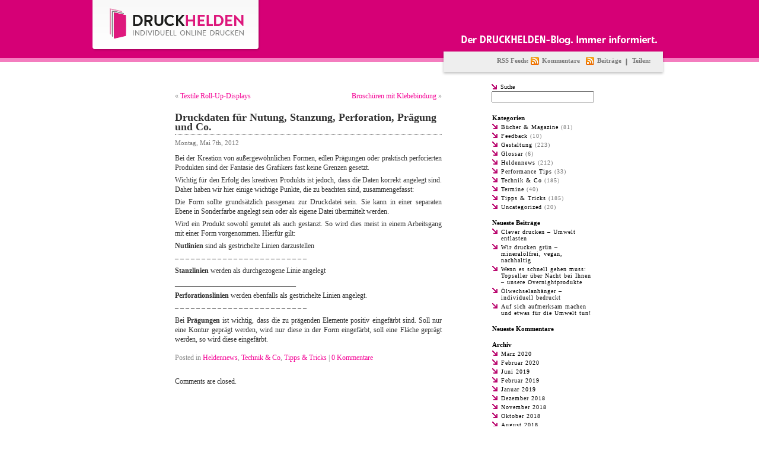

--- FILE ---
content_type: text/html; charset=UTF-8
request_url: https://blog.druckhelden.de/druckdaten-fur-nutung-stanzung-perforation-pragung-und-co/
body_size: 8692
content:
<!DOCTYPE html>
<html lang="de-DE">
<head>
<meta http-equiv="Content-Type" content="text/html; charset=UTF-8" />
<title>
DRUCKHELDEN Blog  &raquo; Blog Archive   &raquo; Druckdaten für Nutung, Stanzung, Perforation, Prägung und Co. </title>

<link rel="shortcut icon" href="https://blog.druckhelden.de/wp-content/themes/default_dh/images/favico.ico" />
<link rel="stylesheet" href="https://blog.druckhelden.de/wp-content/themes/default_dh/style.css" type="text/css" media="screen" />
<link rel="alternate" type="application/rss+xml" title="DRUCKHELDEN Blog RSS Feed" href="https://blog.druckhelden.de/feed/" />
<!--[if lte IE 6]>
	<script language="javascript" type="text/javascript" src="https://blog.druckhelden.de/wp-content/themes/default_dh/js/alpha.js"></script>
	<script language="javascript" type="text/javascript" src="https://blog.druckhelden.de/wp-content/themes/default_dh/js/pngfix.js" defer="defer"></script>
<![endif]-->

<!--[if lte IE 6]>
	<link href="https://blog.druckhelden.de/wp-content/themes/default_dh/ie6-styles.css" rel="stylesheet" type="text/css" />
<![endif]-->

<!--[if IE 7.0]>
	<link href="https://blog.druckhelden.de/wp-content/themes/default_dh/ie7-styles.css" rel="stylesheet" type="text/css" />
<![endif]-->

<meta name='robots' content='max-image-preview:large' />
<script type="text/javascript">
/* <![CDATA[ */
window._wpemojiSettings = {"baseUrl":"https:\/\/s.w.org\/images\/core\/emoji\/15.0.3\/72x72\/","ext":".png","svgUrl":"https:\/\/s.w.org\/images\/core\/emoji\/15.0.3\/svg\/","svgExt":".svg","source":{"concatemoji":"https:\/\/blog.druckhelden.de\/wp-includes\/js\/wp-emoji-release.min.js?ver=6.5.2"}};
/*! This file is auto-generated */
!function(i,n){var o,s,e;function c(e){try{var t={supportTests:e,timestamp:(new Date).valueOf()};sessionStorage.setItem(o,JSON.stringify(t))}catch(e){}}function p(e,t,n){e.clearRect(0,0,e.canvas.width,e.canvas.height),e.fillText(t,0,0);var t=new Uint32Array(e.getImageData(0,0,e.canvas.width,e.canvas.height).data),r=(e.clearRect(0,0,e.canvas.width,e.canvas.height),e.fillText(n,0,0),new Uint32Array(e.getImageData(0,0,e.canvas.width,e.canvas.height).data));return t.every(function(e,t){return e===r[t]})}function u(e,t,n){switch(t){case"flag":return n(e,"\ud83c\udff3\ufe0f\u200d\u26a7\ufe0f","\ud83c\udff3\ufe0f\u200b\u26a7\ufe0f")?!1:!n(e,"\ud83c\uddfa\ud83c\uddf3","\ud83c\uddfa\u200b\ud83c\uddf3")&&!n(e,"\ud83c\udff4\udb40\udc67\udb40\udc62\udb40\udc65\udb40\udc6e\udb40\udc67\udb40\udc7f","\ud83c\udff4\u200b\udb40\udc67\u200b\udb40\udc62\u200b\udb40\udc65\u200b\udb40\udc6e\u200b\udb40\udc67\u200b\udb40\udc7f");case"emoji":return!n(e,"\ud83d\udc26\u200d\u2b1b","\ud83d\udc26\u200b\u2b1b")}return!1}function f(e,t,n){var r="undefined"!=typeof WorkerGlobalScope&&self instanceof WorkerGlobalScope?new OffscreenCanvas(300,150):i.createElement("canvas"),a=r.getContext("2d",{willReadFrequently:!0}),o=(a.textBaseline="top",a.font="600 32px Arial",{});return e.forEach(function(e){o[e]=t(a,e,n)}),o}function t(e){var t=i.createElement("script");t.src=e,t.defer=!0,i.head.appendChild(t)}"undefined"!=typeof Promise&&(o="wpEmojiSettingsSupports",s=["flag","emoji"],n.supports={everything:!0,everythingExceptFlag:!0},e=new Promise(function(e){i.addEventListener("DOMContentLoaded",e,{once:!0})}),new Promise(function(t){var n=function(){try{var e=JSON.parse(sessionStorage.getItem(o));if("object"==typeof e&&"number"==typeof e.timestamp&&(new Date).valueOf()<e.timestamp+604800&&"object"==typeof e.supportTests)return e.supportTests}catch(e){}return null}();if(!n){if("undefined"!=typeof Worker&&"undefined"!=typeof OffscreenCanvas&&"undefined"!=typeof URL&&URL.createObjectURL&&"undefined"!=typeof Blob)try{var e="postMessage("+f.toString()+"("+[JSON.stringify(s),u.toString(),p.toString()].join(",")+"));",r=new Blob([e],{type:"text/javascript"}),a=new Worker(URL.createObjectURL(r),{name:"wpTestEmojiSupports"});return void(a.onmessage=function(e){c(n=e.data),a.terminate(),t(n)})}catch(e){}c(n=f(s,u,p))}t(n)}).then(function(e){for(var t in e)n.supports[t]=e[t],n.supports.everything=n.supports.everything&&n.supports[t],"flag"!==t&&(n.supports.everythingExceptFlag=n.supports.everythingExceptFlag&&n.supports[t]);n.supports.everythingExceptFlag=n.supports.everythingExceptFlag&&!n.supports.flag,n.DOMReady=!1,n.readyCallback=function(){n.DOMReady=!0}}).then(function(){return e}).then(function(){var e;n.supports.everything||(n.readyCallback(),(e=n.source||{}).concatemoji?t(e.concatemoji):e.wpemoji&&e.twemoji&&(t(e.twemoji),t(e.wpemoji)))}))}((window,document),window._wpemojiSettings);
/* ]]> */
</script>
<style id='wp-emoji-styles-inline-css' type='text/css'>

	img.wp-smiley, img.emoji {
		display: inline !important;
		border: none !important;
		box-shadow: none !important;
		height: 1em !important;
		width: 1em !important;
		margin: 0 0.07em !important;
		vertical-align: -0.1em !important;
		background: none !important;
		padding: 0 !important;
	}
</style>
<link rel='stylesheet' id='wp-block-library-css' href='https://blog.druckhelden.de/wp-includes/css/dist/block-library/style.min.css?ver=6.5.2' type='text/css' media='all' />
<style id='classic-theme-styles-inline-css' type='text/css'>
/*! This file is auto-generated */
.wp-block-button__link{color:#fff;background-color:#32373c;border-radius:9999px;box-shadow:none;text-decoration:none;padding:calc(.667em + 2px) calc(1.333em + 2px);font-size:1.125em}.wp-block-file__button{background:#32373c;color:#fff;text-decoration:none}
</style>
<style id='global-styles-inline-css' type='text/css'>
body{--wp--preset--color--black: #000000;--wp--preset--color--cyan-bluish-gray: #abb8c3;--wp--preset--color--white: #ffffff;--wp--preset--color--pale-pink: #f78da7;--wp--preset--color--vivid-red: #cf2e2e;--wp--preset--color--luminous-vivid-orange: #ff6900;--wp--preset--color--luminous-vivid-amber: #fcb900;--wp--preset--color--light-green-cyan: #7bdcb5;--wp--preset--color--vivid-green-cyan: #00d084;--wp--preset--color--pale-cyan-blue: #8ed1fc;--wp--preset--color--vivid-cyan-blue: #0693e3;--wp--preset--color--vivid-purple: #9b51e0;--wp--preset--gradient--vivid-cyan-blue-to-vivid-purple: linear-gradient(135deg,rgba(6,147,227,1) 0%,rgb(155,81,224) 100%);--wp--preset--gradient--light-green-cyan-to-vivid-green-cyan: linear-gradient(135deg,rgb(122,220,180) 0%,rgb(0,208,130) 100%);--wp--preset--gradient--luminous-vivid-amber-to-luminous-vivid-orange: linear-gradient(135deg,rgba(252,185,0,1) 0%,rgba(255,105,0,1) 100%);--wp--preset--gradient--luminous-vivid-orange-to-vivid-red: linear-gradient(135deg,rgba(255,105,0,1) 0%,rgb(207,46,46) 100%);--wp--preset--gradient--very-light-gray-to-cyan-bluish-gray: linear-gradient(135deg,rgb(238,238,238) 0%,rgb(169,184,195) 100%);--wp--preset--gradient--cool-to-warm-spectrum: linear-gradient(135deg,rgb(74,234,220) 0%,rgb(151,120,209) 20%,rgb(207,42,186) 40%,rgb(238,44,130) 60%,rgb(251,105,98) 80%,rgb(254,248,76) 100%);--wp--preset--gradient--blush-light-purple: linear-gradient(135deg,rgb(255,206,236) 0%,rgb(152,150,240) 100%);--wp--preset--gradient--blush-bordeaux: linear-gradient(135deg,rgb(254,205,165) 0%,rgb(254,45,45) 50%,rgb(107,0,62) 100%);--wp--preset--gradient--luminous-dusk: linear-gradient(135deg,rgb(255,203,112) 0%,rgb(199,81,192) 50%,rgb(65,88,208) 100%);--wp--preset--gradient--pale-ocean: linear-gradient(135deg,rgb(255,245,203) 0%,rgb(182,227,212) 50%,rgb(51,167,181) 100%);--wp--preset--gradient--electric-grass: linear-gradient(135deg,rgb(202,248,128) 0%,rgb(113,206,126) 100%);--wp--preset--gradient--midnight: linear-gradient(135deg,rgb(2,3,129) 0%,rgb(40,116,252) 100%);--wp--preset--font-size--small: 13px;--wp--preset--font-size--medium: 20px;--wp--preset--font-size--large: 36px;--wp--preset--font-size--x-large: 42px;--wp--preset--spacing--20: 0.44rem;--wp--preset--spacing--30: 0.67rem;--wp--preset--spacing--40: 1rem;--wp--preset--spacing--50: 1.5rem;--wp--preset--spacing--60: 2.25rem;--wp--preset--spacing--70: 3.38rem;--wp--preset--spacing--80: 5.06rem;--wp--preset--shadow--natural: 6px 6px 9px rgba(0, 0, 0, 0.2);--wp--preset--shadow--deep: 12px 12px 50px rgba(0, 0, 0, 0.4);--wp--preset--shadow--sharp: 6px 6px 0px rgba(0, 0, 0, 0.2);--wp--preset--shadow--outlined: 6px 6px 0px -3px rgba(255, 255, 255, 1), 6px 6px rgba(0, 0, 0, 1);--wp--preset--shadow--crisp: 6px 6px 0px rgba(0, 0, 0, 1);}:where(.is-layout-flex){gap: 0.5em;}:where(.is-layout-grid){gap: 0.5em;}body .is-layout-flow > .alignleft{float: left;margin-inline-start: 0;margin-inline-end: 2em;}body .is-layout-flow > .alignright{float: right;margin-inline-start: 2em;margin-inline-end: 0;}body .is-layout-flow > .aligncenter{margin-left: auto !important;margin-right: auto !important;}body .is-layout-constrained > .alignleft{float: left;margin-inline-start: 0;margin-inline-end: 2em;}body .is-layout-constrained > .alignright{float: right;margin-inline-start: 2em;margin-inline-end: 0;}body .is-layout-constrained > .aligncenter{margin-left: auto !important;margin-right: auto !important;}body .is-layout-constrained > :where(:not(.alignleft):not(.alignright):not(.alignfull)){max-width: var(--wp--style--global--content-size);margin-left: auto !important;margin-right: auto !important;}body .is-layout-constrained > .alignwide{max-width: var(--wp--style--global--wide-size);}body .is-layout-flex{display: flex;}body .is-layout-flex{flex-wrap: wrap;align-items: center;}body .is-layout-flex > *{margin: 0;}body .is-layout-grid{display: grid;}body .is-layout-grid > *{margin: 0;}:where(.wp-block-columns.is-layout-flex){gap: 2em;}:where(.wp-block-columns.is-layout-grid){gap: 2em;}:where(.wp-block-post-template.is-layout-flex){gap: 1.25em;}:where(.wp-block-post-template.is-layout-grid){gap: 1.25em;}.has-black-color{color: var(--wp--preset--color--black) !important;}.has-cyan-bluish-gray-color{color: var(--wp--preset--color--cyan-bluish-gray) !important;}.has-white-color{color: var(--wp--preset--color--white) !important;}.has-pale-pink-color{color: var(--wp--preset--color--pale-pink) !important;}.has-vivid-red-color{color: var(--wp--preset--color--vivid-red) !important;}.has-luminous-vivid-orange-color{color: var(--wp--preset--color--luminous-vivid-orange) !important;}.has-luminous-vivid-amber-color{color: var(--wp--preset--color--luminous-vivid-amber) !important;}.has-light-green-cyan-color{color: var(--wp--preset--color--light-green-cyan) !important;}.has-vivid-green-cyan-color{color: var(--wp--preset--color--vivid-green-cyan) !important;}.has-pale-cyan-blue-color{color: var(--wp--preset--color--pale-cyan-blue) !important;}.has-vivid-cyan-blue-color{color: var(--wp--preset--color--vivid-cyan-blue) !important;}.has-vivid-purple-color{color: var(--wp--preset--color--vivid-purple) !important;}.has-black-background-color{background-color: var(--wp--preset--color--black) !important;}.has-cyan-bluish-gray-background-color{background-color: var(--wp--preset--color--cyan-bluish-gray) !important;}.has-white-background-color{background-color: var(--wp--preset--color--white) !important;}.has-pale-pink-background-color{background-color: var(--wp--preset--color--pale-pink) !important;}.has-vivid-red-background-color{background-color: var(--wp--preset--color--vivid-red) !important;}.has-luminous-vivid-orange-background-color{background-color: var(--wp--preset--color--luminous-vivid-orange) !important;}.has-luminous-vivid-amber-background-color{background-color: var(--wp--preset--color--luminous-vivid-amber) !important;}.has-light-green-cyan-background-color{background-color: var(--wp--preset--color--light-green-cyan) !important;}.has-vivid-green-cyan-background-color{background-color: var(--wp--preset--color--vivid-green-cyan) !important;}.has-pale-cyan-blue-background-color{background-color: var(--wp--preset--color--pale-cyan-blue) !important;}.has-vivid-cyan-blue-background-color{background-color: var(--wp--preset--color--vivid-cyan-blue) !important;}.has-vivid-purple-background-color{background-color: var(--wp--preset--color--vivid-purple) !important;}.has-black-border-color{border-color: var(--wp--preset--color--black) !important;}.has-cyan-bluish-gray-border-color{border-color: var(--wp--preset--color--cyan-bluish-gray) !important;}.has-white-border-color{border-color: var(--wp--preset--color--white) !important;}.has-pale-pink-border-color{border-color: var(--wp--preset--color--pale-pink) !important;}.has-vivid-red-border-color{border-color: var(--wp--preset--color--vivid-red) !important;}.has-luminous-vivid-orange-border-color{border-color: var(--wp--preset--color--luminous-vivid-orange) !important;}.has-luminous-vivid-amber-border-color{border-color: var(--wp--preset--color--luminous-vivid-amber) !important;}.has-light-green-cyan-border-color{border-color: var(--wp--preset--color--light-green-cyan) !important;}.has-vivid-green-cyan-border-color{border-color: var(--wp--preset--color--vivid-green-cyan) !important;}.has-pale-cyan-blue-border-color{border-color: var(--wp--preset--color--pale-cyan-blue) !important;}.has-vivid-cyan-blue-border-color{border-color: var(--wp--preset--color--vivid-cyan-blue) !important;}.has-vivid-purple-border-color{border-color: var(--wp--preset--color--vivid-purple) !important;}.has-vivid-cyan-blue-to-vivid-purple-gradient-background{background: var(--wp--preset--gradient--vivid-cyan-blue-to-vivid-purple) !important;}.has-light-green-cyan-to-vivid-green-cyan-gradient-background{background: var(--wp--preset--gradient--light-green-cyan-to-vivid-green-cyan) !important;}.has-luminous-vivid-amber-to-luminous-vivid-orange-gradient-background{background: var(--wp--preset--gradient--luminous-vivid-amber-to-luminous-vivid-orange) !important;}.has-luminous-vivid-orange-to-vivid-red-gradient-background{background: var(--wp--preset--gradient--luminous-vivid-orange-to-vivid-red) !important;}.has-very-light-gray-to-cyan-bluish-gray-gradient-background{background: var(--wp--preset--gradient--very-light-gray-to-cyan-bluish-gray) !important;}.has-cool-to-warm-spectrum-gradient-background{background: var(--wp--preset--gradient--cool-to-warm-spectrum) !important;}.has-blush-light-purple-gradient-background{background: var(--wp--preset--gradient--blush-light-purple) !important;}.has-blush-bordeaux-gradient-background{background: var(--wp--preset--gradient--blush-bordeaux) !important;}.has-luminous-dusk-gradient-background{background: var(--wp--preset--gradient--luminous-dusk) !important;}.has-pale-ocean-gradient-background{background: var(--wp--preset--gradient--pale-ocean) !important;}.has-electric-grass-gradient-background{background: var(--wp--preset--gradient--electric-grass) !important;}.has-midnight-gradient-background{background: var(--wp--preset--gradient--midnight) !important;}.has-small-font-size{font-size: var(--wp--preset--font-size--small) !important;}.has-medium-font-size{font-size: var(--wp--preset--font-size--medium) !important;}.has-large-font-size{font-size: var(--wp--preset--font-size--large) !important;}.has-x-large-font-size{font-size: var(--wp--preset--font-size--x-large) !important;}
.wp-block-navigation a:where(:not(.wp-element-button)){color: inherit;}
:where(.wp-block-post-template.is-layout-flex){gap: 1.25em;}:where(.wp-block-post-template.is-layout-grid){gap: 1.25em;}
:where(.wp-block-columns.is-layout-flex){gap: 2em;}:where(.wp-block-columns.is-layout-grid){gap: 2em;}
.wp-block-pullquote{font-size: 1.5em;line-height: 1.6;}
</style>
<link rel="https://api.w.org/" href="https://blog.druckhelden.de/wp-json/" /><link rel="alternate" type="application/json" href="https://blog.druckhelden.de/wp-json/wp/v2/posts/3615" /><link rel="EditURI" type="application/rsd+xml" title="RSD" href="https://blog.druckhelden.de/xmlrpc.php?rsd" />
<meta name="generator" content="WordPress 6.5.2" />
<link rel="canonical" href="https://blog.druckhelden.de/druckdaten-fur-nutung-stanzung-perforation-pragung-und-co/" />
<link rel='shortlink' href='https://blog.druckhelden.de/?p=3615' />
<link rel="alternate" type="application/json+oembed" href="https://blog.druckhelden.de/wp-json/oembed/1.0/embed?url=https%3A%2F%2Fblog.druckhelden.de%2Fdruckdaten-fur-nutung-stanzung-perforation-pragung-und-co%2F" />
<link rel="alternate" type="text/xml+oembed" href="https://blog.druckhelden.de/wp-json/oembed/1.0/embed?url=https%3A%2F%2Fblog.druckhelden.de%2Fdruckdaten-fur-nutung-stanzung-perforation-pragung-und-co%2F&#038;format=xml" />
<style type='text/css'>
<!--#header { background: url('https://blog.druckhelden.de/wp-content/themes/default_dh/images/header-img.php?upper=BAE057&lower=BAE057') no-repeat bottom center; }
--></style>
<script>
(function(i,s,o,g,r,a,m){i['GoogleAnalyticsObject']=r;i[r]=i[r]||function(){
(i[r].q=i[r].q||[]).push(arguments)},i[r].l=1*new Date();a=s.createElement(o),
m=s.getElementsByTagName(o)[0];a.async=1;a.src=g;m.parentNode.insertBefore(a,m)
})(window,document,'script','//www.google-analytics.com/analytics.js','ga');

ga('create', 'UA-64933959-4', 'auto');
ga('set', 'anonymizeIp', true);
ga('send', 'pageview');

</script>
</head>

<body>

<div id="bgMain-shape">

    <div id="container">
    <div id="Top">
    	
        <div id="Logo"><a href="http://www.druckhelden.de/"><img src="https://blog.druckhelden.de/wp-content/themes/default_dh/images/logo.png" border="0" /></a></div>
        <div id="TopContent">
        	<a href="https://blog.druckhelden.de" class="claim"><img src="https://blog.druckhelden.de/wp-content/themes/default_dh/images/top-heading.png" border="0" /></a>
       		<div class="social">
        	<div class="navBar">
            	<ul>
                <li class="srss">RSS Feeds:&nbsp;</li>
                <li class="srss"><a href="https://blog.druckhelden.de/comments/feed/" class="scomments"><span>Kommentare</span></a></li>
                <li class="srss"><a href="https://blog.druckhelden.de/feed/" class="sfeed"><span>Beiträge</span></a></li>
            
        	    	<li class="ssocial"><span class="stext">Teilen:</span>
                <!-- AddThis Button BEGIN -->
                <div class="addthis_toolbox addthis_default_style">
                <a class="addthis_button_facebook"></a>
                <a class="addthis_button_google_plusone" g:plusone:annotation="none"></a> 
                <a class="addthis_button_twitter"></a>
                </div>
                <!-- AddThis Button END -->	    	
        	    	</li>
        	    </ul>
        	</div>
				</div> 	
       </div>        
    </div>
    <div class="CLR"></div>
    <div id="bg-mid">
<div id="col-left">

<!--	<div class="heading-bg">		   
		<p class="FR">
		 <p class="FL page-heading"></p>                    
			<p class="FR">
				<img src="/images/blogdesign-heading_14.jpg" width="7" height="14" style="margin-top:2px;" />
			</p>
		</p>
	</div>-->
	
	<div class="CLR"></div>
	
	<div style="height:35px; position:relative;">
		<div class="gray-color FL">&laquo; <a href="https://blog.druckhelden.de/textile-roll-up-displays/" rel="prev">Textile Roll-Up-Displays</a></div>
		<div class="gray-color FR"><a href="https://blog.druckhelden.de/broschuren-mit-klebebindung/" rel="next">Broschüren mit Klebebindung</a> &raquo;</div>
	</div>
	 
	 <div class="CLR"></div>

				
    <div class="line-hight bottom-mar-20 getting-start" d="post-3615">
         <h3 class="sub-heading">
			<a href="https://blog.druckhelden.de/druckdaten-fur-nutung-stanzung-perforation-pragung-und-co/" class="link-green2" rel="bookmark" title="Permanent Link: Druckdaten für Nutung, Stanzung, Perforation, Prägung und Co.">
				Druckdaten für Nutung, Stanzung, Perforation, Prägung und Co.			</a>
		 </h3>
		 
         <div class="date-time">
       <!--	<span class="FL">
				<img src="/images/blog_cal_03.jpg" class="cal-img-mar"/>
			</span>   -->
            <span>Montag, Mai 7th, 2012</span>
         </div>

        <p>Bei der Kreation von außergewöhnlichen Formen, edlen Prägungen oder praktisch perforierten Produkten sind der Fantasie des Grafikers fast keine Grenzen gesetzt.</p>
<p>Wichtig für den Erfolg des kreativen Produkts ist jedoch, dass die Daten korrekt angelegt sind. Daher haben wir hier einige wichtige Punkte, die zu beachten sind, zusammengefasst:</p>
<p>Die Form sollte grundsätzlich passgenau zur Druckdatei sein. Sie kann in einer separaten Ebene in Sonderfarbe angelegt sein oder als eigene Datei übermittelt werden.</p>
<p><strong> </strong></p>
<p>Wird ein Produkt sowohl genutet als auch gestanzt. So wird dies meist in einem Arbeitsgang mit einer Form vorgenommen. Hierfür gilt:</p>
<p><strong>Nutlinien</strong> sind als gestrichelte Linien darzustellen</p>
<p>&#8211; &#8211; &#8211; &#8211; &#8211; &#8211; &#8211; &#8211; &#8211; &#8211; &#8211; &#8211; &#8211; &#8211; &#8211; &#8211; &#8211; &#8211; &#8211; &#8211; &#8211; &#8211; &#8211; &#8211; &#8211;</p>
<p><strong>Stanzlinien</strong> werden als durchgezogene Linie angelegt</p>
<p>__________________________________</p>
<p><strong>Perforationslinien</strong> werden ebenfalls als gestrichelte Linien angelegt.</p>
<p>&#8211; &#8211; &#8211; &#8211; &#8211; &#8211; &#8211; &#8211; &#8211; &#8211; &#8211; &#8211; &#8211; &#8211; &#8211; &#8211; &#8211; &#8211; &#8211; &#8211; &#8211; &#8211; &#8211; &#8211; &#8211;</p>
<p>Bei <strong>Prägungen</strong> ist wichtig, dass die zu prägenden Elemente positiv eingefärbt sind. Soll nur eine Kontur geprägt werden, wird nur diese in der Form eingefärbt, soll eine Fläche geprägt werden, so wird diese eingefärbt.</p>

		   	    
                      
         <div class="gray-color top-mar-15">
			Posted in <a href="https://blog.druckhelden.de/category/heldennews/" rel="category tag">Heldennews</a>, <a href="https://blog.druckhelden.de/category/technik-co/" rel="category tag">Technik &amp; Co</a>, <a href="https://blog.druckhelden.de/category/tipps-tricks/" rel="category tag">Tipps &amp; Tricks</a> | <a href="#">0 Kommentare</a>		
		 </div>
		 
    </div>
		 
	
<!-- You can start editing here. -->

			<!-- If comments are closed. -->
		Comments are closed.
	


	                          
		 		
      </div>

<div id="col-right">
	
	<!--<div class="search">
		            
    </div>-->
	
	<div class="CLR"></div>
    <div id="sidebar">
		<ul>			
	<!--	<li>
				            </li>
            <li>
            				</li>	-->
			<li id="search-2" class="widget widget_search">
<form method="get" id="searchform" name="searchform" action="https://blog.druckhelden.de/">
<a href="#" onclick="document.searchform.submit()" class="btn-search">Suche</a>
<input type="text" value="" name="s" />
<div style="clear:both;"></div>
</form>
<br />
</li><li id="categories-1" class="widget widget_categories"><h2 class="widgettitle">Kategorien</h2>
			<ul>
					<li class="cat-item cat-item-23"><a href="https://blog.druckhelden.de/category/bucher-magazine/">Bücher &amp; Magazine</a> (81)
</li>
	<li class="cat-item cat-item-5"><a href="https://blog.druckhelden.de/category/feedback/">Feedback</a> (10)
</li>
	<li class="cat-item cat-item-11"><a href="https://blog.druckhelden.de/category/gestaltung/">Gestaltung</a> (223)
</li>
	<li class="cat-item cat-item-70"><a href="https://blog.druckhelden.de/category/glossar/">Glossar</a> (6)
</li>
	<li class="cat-item cat-item-12"><a href="https://blog.druckhelden.de/category/heldennews/">Heldennews</a> (212)
</li>
	<li class="cat-item cat-item-8"><a href="https://blog.druckhelden.de/category/performance-tips/">Performance Tips</a> (33)
</li>
	<li class="cat-item cat-item-13"><a href="https://blog.druckhelden.de/category/technik-co/">Technik &amp; Co</a> (185)
</li>
	<li class="cat-item cat-item-14"><a href="https://blog.druckhelden.de/category/termine/">Termine</a> (40)
</li>
	<li class="cat-item cat-item-15"><a href="https://blog.druckhelden.de/category/tipps-tricks/">Tipps &amp; Tricks</a> (185)
</li>
	<li class="cat-item cat-item-1"><a href="https://blog.druckhelden.de/category/uncategorized/">Uncategorized</a> (20)
</li>
			</ul>

			</li>
		<li id="recent-posts-2" class="widget widget_recent_entries">
		<h2 class="widgettitle">Neueste Beiträge</h2>
		<ul>
											<li>
					<a href="https://blog.druckhelden.de/clever-drucken-umwelt-entlasten/">Clever drucken – Umwelt entlasten</a>
									</li>
											<li>
					<a href="https://blog.druckhelden.de/wir-drucken-gruen-mineraloelfrei-vegan-nachhaltig/">Wir drucken grün – mineralölfrei, vegan, nachhaltig</a>
									</li>
											<li>
					<a href="https://blog.druckhelden.de/wenn-es-schnell-gehen-muss-topseller-ueber-nacht-bei-ihnen-unsere-overnightprodukte/">Wenn es schnell gehen muss: Topseller über Nacht bei Ihnen &#8211; unsere Overnightprodukte</a>
									</li>
											<li>
					<a href="https://blog.druckhelden.de/oelwechselanhaenger-individuell-bedruckt/">Ölwechselanhänger &#8211; individuell bedruckt</a>
									</li>
											<li>
					<a href="https://blog.druckhelden.de/auf-sich-aufmerksam-machen-und-etwas-fuer-die-umwelt-tun/">Auf sich aufmerksam machen und etwas für die Umwelt tun!</a>
									</li>
					</ul>

		</li><li id="get-recent-comments" class="widget widget_get_recent_comments"><h2 class="widgettitle">Neueste Kommentare</h2><div id="get_recent_comments_wrap"><ul><li><!-- no comments yet --></li></ul></div></li><li id="archives-2" class="widget widget_archive"><h2 class="widgettitle">Archiv</h2>
			<ul>
					<li><a href='https://blog.druckhelden.de/2020/03/'>März 2020</a></li>
	<li><a href='https://blog.druckhelden.de/2020/02/'>Februar 2020</a></li>
	<li><a href='https://blog.druckhelden.de/2019/06/'>Juni 2019</a></li>
	<li><a href='https://blog.druckhelden.de/2019/02/'>Februar 2019</a></li>
	<li><a href='https://blog.druckhelden.de/2019/01/'>Januar 2019</a></li>
	<li><a href='https://blog.druckhelden.de/2018/12/'>Dezember 2018</a></li>
	<li><a href='https://blog.druckhelden.de/2018/11/'>November 2018</a></li>
	<li><a href='https://blog.druckhelden.de/2018/10/'>Oktober 2018</a></li>
	<li><a href='https://blog.druckhelden.de/2018/08/'>August 2018</a></li>
	<li><a href='https://blog.druckhelden.de/2018/07/'>Juli 2018</a></li>
	<li><a href='https://blog.druckhelden.de/2018/06/'>Juni 2018</a></li>
	<li><a href='https://blog.druckhelden.de/2018/05/'>Mai 2018</a></li>
	<li><a href='https://blog.druckhelden.de/2018/03/'>März 2018</a></li>
	<li><a href='https://blog.druckhelden.de/2018/02/'>Februar 2018</a></li>
	<li><a href='https://blog.druckhelden.de/2018/01/'>Januar 2018</a></li>
	<li><a href='https://blog.druckhelden.de/2017/12/'>Dezember 2017</a></li>
	<li><a href='https://blog.druckhelden.de/2017/11/'>November 2017</a></li>
	<li><a href='https://blog.druckhelden.de/2017/09/'>September 2017</a></li>
	<li><a href='https://blog.druckhelden.de/2017/07/'>Juli 2017</a></li>
	<li><a href='https://blog.druckhelden.de/2017/05/'>Mai 2017</a></li>
	<li><a href='https://blog.druckhelden.de/2017/03/'>März 2017</a></li>
	<li><a href='https://blog.druckhelden.de/2017/02/'>Februar 2017</a></li>
	<li><a href='https://blog.druckhelden.de/2017/01/'>Januar 2017</a></li>
	<li><a href='https://blog.druckhelden.de/2016/12/'>Dezember 2016</a></li>
	<li><a href='https://blog.druckhelden.de/2016/11/'>November 2016</a></li>
	<li><a href='https://blog.druckhelden.de/2016/09/'>September 2016</a></li>
	<li><a href='https://blog.druckhelden.de/2016/07/'>Juli 2016</a></li>
	<li><a href='https://blog.druckhelden.de/2016/06/'>Juni 2016</a></li>
	<li><a href='https://blog.druckhelden.de/2016/05/'>Mai 2016</a></li>
	<li><a href='https://blog.druckhelden.de/2016/04/'>April 2016</a></li>
	<li><a href='https://blog.druckhelden.de/2016/03/'>März 2016</a></li>
	<li><a href='https://blog.druckhelden.de/2016/01/'>Januar 2016</a></li>
	<li><a href='https://blog.druckhelden.de/2015/12/'>Dezember 2015</a></li>
	<li><a href='https://blog.druckhelden.de/2015/11/'>November 2015</a></li>
	<li><a href='https://blog.druckhelden.de/2015/10/'>Oktober 2015</a></li>
	<li><a href='https://blog.druckhelden.de/2015/09/'>September 2015</a></li>
	<li><a href='https://blog.druckhelden.de/2015/07/'>Juli 2015</a></li>
	<li><a href='https://blog.druckhelden.de/2015/06/'>Juni 2015</a></li>
	<li><a href='https://blog.druckhelden.de/2015/05/'>Mai 2015</a></li>
	<li><a href='https://blog.druckhelden.de/2015/03/'>März 2015</a></li>
	<li><a href='https://blog.druckhelden.de/2015/02/'>Februar 2015</a></li>
	<li><a href='https://blog.druckhelden.de/2015/01/'>Januar 2015</a></li>
	<li><a href='https://blog.druckhelden.de/2014/12/'>Dezember 2014</a></li>
	<li><a href='https://blog.druckhelden.de/2014/11/'>November 2014</a></li>
	<li><a href='https://blog.druckhelden.de/2014/08/'>August 2014</a></li>
	<li><a href='https://blog.druckhelden.de/2014/05/'>Mai 2014</a></li>
	<li><a href='https://blog.druckhelden.de/2014/03/'>März 2014</a></li>
	<li><a href='https://blog.druckhelden.de/2014/02/'>Februar 2014</a></li>
	<li><a href='https://blog.druckhelden.de/2014/01/'>Januar 2014</a></li>
	<li><a href='https://blog.druckhelden.de/2013/11/'>November 2013</a></li>
	<li><a href='https://blog.druckhelden.de/2013/10/'>Oktober 2013</a></li>
	<li><a href='https://blog.druckhelden.de/2013/08/'>August 2013</a></li>
	<li><a href='https://blog.druckhelden.de/2013/07/'>Juli 2013</a></li>
	<li><a href='https://blog.druckhelden.de/2013/06/'>Juni 2013</a></li>
	<li><a href='https://blog.druckhelden.de/2013/05/'>Mai 2013</a></li>
	<li><a href='https://blog.druckhelden.de/2013/04/'>April 2013</a></li>
	<li><a href='https://blog.druckhelden.de/2013/03/'>März 2013</a></li>
	<li><a href='https://blog.druckhelden.de/2013/02/'>Februar 2013</a></li>
	<li><a href='https://blog.druckhelden.de/2013/01/'>Januar 2013</a></li>
	<li><a href='https://blog.druckhelden.de/2012/11/'>November 2012</a></li>
	<li><a href='https://blog.druckhelden.de/2012/09/'>September 2012</a></li>
	<li><a href='https://blog.druckhelden.de/2012/08/'>August 2012</a></li>
	<li><a href='https://blog.druckhelden.de/2012/07/'>Juli 2012</a></li>
	<li><a href='https://blog.druckhelden.de/2012/06/'>Juni 2012</a></li>
	<li><a href='https://blog.druckhelden.de/2012/05/'>Mai 2012</a></li>
	<li><a href='https://blog.druckhelden.de/2012/04/'>April 2012</a></li>
	<li><a href='https://blog.druckhelden.de/2012/02/'>Februar 2012</a></li>
	<li><a href='https://blog.druckhelden.de/2012/01/'>Januar 2012</a></li>
	<li><a href='https://blog.druckhelden.de/2011/12/'>Dezember 2011</a></li>
	<li><a href='https://blog.druckhelden.de/2011/11/'>November 2011</a></li>
	<li><a href='https://blog.druckhelden.de/2011/08/'>August 2011</a></li>
	<li><a href='https://blog.druckhelden.de/2011/07/'>Juli 2011</a></li>
	<li><a href='https://blog.druckhelden.de/2011/06/'>Juni 2011</a></li>
	<li><a href='https://blog.druckhelden.de/2011/05/'>Mai 2011</a></li>
	<li><a href='https://blog.druckhelden.de/2011/04/'>April 2011</a></li>
	<li><a href='https://blog.druckhelden.de/2011/03/'>März 2011</a></li>
	<li><a href='https://blog.druckhelden.de/2011/02/'>Februar 2011</a></li>
	<li><a href='https://blog.druckhelden.de/2011/01/'>Januar 2011</a></li>
	<li><a href='https://blog.druckhelden.de/2010/12/'>Dezember 2010</a></li>
	<li><a href='https://blog.druckhelden.de/2010/11/'>November 2010</a></li>
	<li><a href='https://blog.druckhelden.de/2010/10/'>Oktober 2010</a></li>
	<li><a href='https://blog.druckhelden.de/2010/09/'>September 2010</a></li>
	<li><a href='https://blog.druckhelden.de/2010/08/'>August 2010</a></li>
	<li><a href='https://blog.druckhelden.de/2010/07/'>Juli 2010</a></li>
	<li><a href='https://blog.druckhelden.de/2010/06/'>Juni 2010</a></li>
	<li><a href='https://blog.druckhelden.de/2010/05/'>Mai 2010</a></li>
	<li><a href='https://blog.druckhelden.de/2010/04/'>April 2010</a></li>
	<li><a href='https://blog.druckhelden.de/2010/03/'>März 2010</a></li>
	<li><a href='https://blog.druckhelden.de/2010/02/'>Februar 2010</a></li>
	<li><a href='https://blog.druckhelden.de/2010/01/'>Januar 2010</a></li>
	<li><a href='https://blog.druckhelden.de/2009/12/'>Dezember 2009</a></li>
	<li><a href='https://blog.druckhelden.de/2009/11/'>November 2009</a></li>
	<li><a href='https://blog.druckhelden.de/2009/10/'>Oktober 2009</a></li>
	<li><a href='https://blog.druckhelden.de/2009/09/'>September 2009</a></li>
	<li><a href='https://blog.druckhelden.de/2009/08/'>August 2009</a></li>
	<li><a href='https://blog.druckhelden.de/2009/07/'>Juli 2009</a></li>
	<li><a href='https://blog.druckhelden.de/2009/06/'>Juni 2009</a></li>
	<li><a href='https://blog.druckhelden.de/2009/05/'>Mai 2009</a></li>
	<li><a href='https://blog.druckhelden.de/2009/04/'>April 2009</a></li>
	<li><a href='https://blog.druckhelden.de/2009/03/'>März 2009</a></li>
	<li><a href='https://blog.druckhelden.de/2009/02/'>Februar 2009</a></li>
	<li><a href='https://blog.druckhelden.de/2009/01/'>Januar 2009</a></li>
	<li><a href='https://blog.druckhelden.de/2008/12/'>Dezember 2008</a></li>
	<li><a href='https://blog.druckhelden.de/2008/11/'>November 2008</a></li>
	<li><a href='https://blog.druckhelden.de/2008/10/'>Oktober 2008</a></li>
	<li><a href='https://blog.druckhelden.de/2008/09/'>September 2008</a></li>
	<li><a href='https://blog.druckhelden.de/2008/08/'>August 2008</a></li>
	<li><a href='https://blog.druckhelden.de/2008/07/'>Juli 2008</a></li>
	<li><a href='https://blog.druckhelden.de/2008/06/'>Juni 2008</a></li>
	<li><a href='https://blog.druckhelden.de/2008/05/'>Mai 2008</a></li>
	<li><a href='https://blog.druckhelden.de/2008/04/'>April 2008</a></li>
	<li><a href='https://blog.druckhelden.de/2008/03/'>März 2008</a></li>
	<li><a href='https://blog.druckhelden.de/2008/02/'>Februar 2008</a></li>
	<li><a href='https://blog.druckhelden.de/2008/01/'>Januar 2008</a></li>
	<li><a href='https://blog.druckhelden.de/2007/12/'>Dezember 2007</a></li>
	<li><a href='https://blog.druckhelden.de/2007/11/'>November 2007</a></li>
	<li><a href='https://blog.druckhelden.de/2007/10/'>Oktober 2007</a></li>
	<li><a href='https://blog.druckhelden.de/2007/09/'>September 2007</a></li>
	<li><a href='https://blog.druckhelden.de/2007/08/'>August 2007</a></li>
	<li><a href='https://blog.druckhelden.de/2007/07/'>Juli 2007</a></li>
	<li><a href='https://blog.druckhelden.de/2007/06/'>Juni 2007</a></li>
	<li><a href='https://blog.druckhelden.de/2007/05/'>Mai 2007</a></li>
			</ul>

			</li><li id="meta-2" class="widget widget_meta"><h2 class="widgettitle">Meta</h2>
		<ul>
						<li><a href="https://blog.druckhelden.de/wp-login.php">Anmelden</a></li>
			<li><a href="https://blog.druckhelden.de/feed/">Feed der Einträge</a></li>
			<li><a href="https://blog.druckhelden.de/comments/feed/">Kommentare-Feed</a></li>

			<li><a href="https://de.wordpress.org/">WordPress.org</a></li>
		</ul>

		</li>			
			
            <!--<li>
				<h2>Follow Us On</h2>			
				<ul id="twitter">
					<li><a target="_blank" href="http://twitter.com/cacatoo"><img border="0" src="/images/twitter.gif"/></a></li>
					<li><a target="_blank" href="http://friendfeed.com/cacatoo"><img border="0" src="/images/friendfeed.jpg"/></a></li>
					<li><a target="_blank" href="http://cacatoo.swurl.com"><img border="0" src="/images/swurl.jpg"/></a></li>					
				</ul>
			</li>-->
						
		</ul>
	</div>
</div>	<div class="CLR"></div>
</div>
    <div class="CLR"></div>
    <div id="footer">    
		
		<p>
		DRUCKHELDEN.de-BLOG is proudly powered by <a href="http://wordpress.org/">WordPress</a>
			| <a href="https://blog.druckhelden.de/feed/">Beiträge (RSS)</a> 
			und 
			<a href="https://blog.druckhelden.de/comments/feed/">Kommentare (RSS)</a>.
		</p>
    </div>
	
  </div>
</div>
<!-- AddThis Button BEGIN -->
<script type="text/javascript" src="https://s7.addthis.com/js/300/addthis_widget.js#pubid=xa-509a7594290dcb23"></script>
<!-- AddThis Button END -->
</body>
</html>

--- FILE ---
content_type: text/css
request_url: https://blog.druckhelden.de/wp-content/themes/default_dh/style.css
body_size: 7748
content:
@charset "utf-8";
/* CSS Document */

* {
	margin:0px;
	padding:0px;
}

body {
	background: url("images/bg_header.png") repeat-x scroll 0 0 transparent;
	font-family: Tahoma;
	font-size:12px;
	color:#333333;
}

ul,li{
	list-style:none;
}

.FL {
	float:left;
}

.FR {
	float:right;
}

.CLR {
	clear:both;
}


#container {
	width:970px;
	margin:auto;
	position:relative;
	
}

#bg-top {
	background:url('images/bg-top.png') no-repeat;
	height:31px;
}

.img-beta {
	background:url('images/img-beta.png') no-repeat left top;
	width:42px;
	height:42px;
	
	position:absolute;
	top:12px;
	left:14px;
}

#logo {
	width:146px;
	height:103px;
	
	position:absolute;
	top:-14px;
	right:148px;
}

#bg-mid {
	width:790px;
	margin:auto;
	overflow:hidden

}

#col-left {
	width:450px;
	float:left;
	padding:50px;
	padding-bottom:10px;
}

#col-right {
	float:right;
	width:240px;
	overflow:hidden;
}

.search {
	background:url('images/bg-txtfield.gif') no-repeat left top;
	margin:0px 6px 0px 10px;
	height:36px;
}

.search form input {
	background:url('images/bg-txtfield2.gif') no-repeat left top;
	font-family:inherit;
	width:150px;
	height:16px;
	border:0px;
	position:relative;
	margin:3px 0px 0px 10px;
}

.search form input#searchsubmit {
	background:none;
	width:auto;
	height:auto;
	position:relative;
	margin:-5px 0px 0px 23px;
}

/* Naveed Update CSS Categories */

#Categories{
color:#FFFFFF;
position:relative;
margin-top:12px;
}
#Categories ul{
padding-left:8px;
list-style:none;
}
#Categories li{
list-style:none;
width:170px;
margin-left:-8px;
font-size:11px;
margin-top:2px;
line-height:16px;
}
#Categories li a{
color:#FFFFFF;
background-image:url('images/plus.gif');
background-repeat:no-repeat;
background-position:20px 6px;
text-decoration:none;
height:16px;
width:205px;
display:block;
background-color:#;
padding-left:32px;
}
#Categories li a:hover{
color:#c4c4c4;
background-image:url('images/plus1.gif');
background-repeat:no-repeat;
background-color:#797979;
}
#Categories li a:active{
color:#c4c4c4;
background-image:url('images/plus1.gif');
background-repeat:no-repeat;
background-color:#797979;
}
.categories-active{
text-decoration:none;
height:16px;
width:200px;
display:block;
color:#c4c4c4;
background-image:url('images/plus1.gif');
background-repeat:no-repeat;
background-position:20px 6px;
background-color:#797979;
padding-left:32px;
}

#Categories h2{
font-size:12px;
color:#b1dc00;
padding-left:19px;
}
#Categories span{
font-size:11px;
padding-right:5px;
text-decoration:none;
}
.categories-line{
color:#888888;
padding-left:15px;
padding-right:0px;
display:none;
}

/* Naveed Update CSS Content Heading*/
.heading-bg{

background-position:0px 7px;
padding-top:0px;
height:18px;
width:95%;
text-align:right;


}

.page-heading{
font-family:Tahoma;
font-size:17px;
font-weight:bold;
color:#333333;
background-color:#FFFFFF;
padding:0 0 6px 0;
}

h3{
margin-bottom:5px;
font-size:17px;
font-weight:bold;

}
.line-hight{
line-height:16px;
text-align:justify;
}
.top-mar-10{
margin-top:5px;}
.top-mar-15{
margin-top:15px;}
.bottom-mar-20{
margin-bottom:25px;
position:relative;
}
.link-green{
text-decoration:underline;
color:#F40094;
}
.link-green:hover{
text-decoration: none;
color:#F40094;
}

.link-green2{
text-decoration: none;
color:#333333;
}
.link-green2:hover{
text-decoration:underline;
color:#333333;
}


/* Naveed Update CSS Footer*/
#footer{
background: url("images/bg-footer.gif") no-repeat scroll 0 0 transparent;
height:25px;
font-size:10px;
color:#fff;
line-height:14px;
padding-top:15px;
text-align:center;
}
.rcc-mar{
margin-left:15px; 
margin-top:1px; 
margin-right:3px;
}
/* Naveed Update CSS Recent Post*/
.date-time{
color:#777777;
font-size:11px;
margin-bottom:10px;
}
.cal-img-mar{
margin-top:3px;
margin-right:3px;
}
.gray-color{
color:#888888;
}


/* Added by Faraz Younis Butt  -  Started */

.gray-color a{
text-decoration: none;
color:#F40094;
}
.gray-color a:hover{
text-decoration:underline;
color:#F40094;
}

#footer a{
text-decoration: none;
color:#fff;
cursor:pointer;
position:relative;
}
#footer a:hover{
text-decoration:underline;
color:#fff;
}

a{
text-decoration: none;
color:#F40094;
}

a:hover{
text-decoration:underline;
color:#F40094;
}

/* Added by Faraz Younis Butt  -  Finished */


/* Naveed Update CSS Recent Post*/
.mark-img{
background-image:url('images/gettingstarted_03.gif');
background-repeat:no-repeat;
background-position:0px 5px;
padding-left:20px;
margin-top:8px;
font-size:12px;
list-style:none;


}

.bolg-input{
border:1px solid #a5acb2;
height:22px;
width:178px;
}

.bolg-text-area{
border:1px solid #a5acb2;
height:165px;
width:425px;
}

.form-text{
font-size:11px;
}

.gray-box{
padding:0px 10px 10px 10px;
}

.body-text{
font-size:13px;
color:#000000;
font-weight:normal;
}
.sub-heading{
font-size:18px;
font-weight:bold;
color:#333333;
width:100%;
border-bottom:#666666 dotted 1px;
padding-bottom:5px;
text-align:left;
}

/* Naveed Update CSS GettingStart*/
.getting-start ul{
margin-bottom:10px;
}

.getting-start li{
background-image:url('images/gettingstarted_03.gif');
background-repeat:no-repeat;
background-position:0px 5px;
padding-left:20px;
margin-top:8px;
font-size:12px;
list-style:none;
}
.getting-start p{
margin-top:5px;
margin-bottom:5px;
}

/* Naveed Update CSS 21-May GettingStart*/
#Categories span.twitter{
color:#FFFFFF;
font-size:12px;
margin-right:-4px!important;
}

#twitter li{
margin-top:15px;
}

#twitter li a{
text-decoration:none;
background:none;
}

#twitter li a:hover{
text-decoration:none;
background:none;
}
#twitter li img{
float:left;
}

/*Adde By Naveed*/


#Top{
	height:105px;
	position: relative;
}

#Logo{
position:absolute;
left:0px;
}

#TopContent{
position: absolute;
right: 0;
top: 60px;
}

#TopContent .claim{
  margin:0 0 0 37px;
}

.social {
   background: url("images/bg_social_blog.png") no-repeat scroll 0 0 transparent;
   height: 49px;
   width: 384px;
}
.social .navBar {
    margin: 16px 0 0;
    position: absolute;
    right: 9px;
}
.social .navBar ul li a, .social .navBar ul li {
    font-size: 11px;
    font-weight: bold;
    color:#777777;
}
.social .navBar ul li{
    float: left;
    list-style: none outside none;
}
.social .navBar ul li a {
    outline: medium none;
    display: block;
    float: left;
    font-weight: bold;
    height: 20px;
    padding: 0 10px 0 0;
}
.social .navBar ul li a:hover{
  color:#C80A78;
  text-decoration:none;
}
.social .navBar ul li.srss a span{
background: url("images/rss.gif") no-repeat scroll 0 0 transparent;
padding: 0 0 2px 19px;
}
.social .navBar ul li.srss a:hover span{
	background: url("images/icon_rss_over.png") no-repeat scroll 0 0 transparent;
}
.social .stext, .social .addthis_toolbox {
    float: left;
    padding: 0 3px 0 0;
}
.social .navBar ul li.ssocial a {
    background: none repeat scroll 0 0 transparent;
    margin: 0;
    padding: 0 2px;
}
.social .navBar a.sfeed{
    background: url("images/bg-navBar-item.png") no-repeat scroll right 2px transparent;
    margin: 0 8px 0 0;
}

.social .google_plusone_iframe_widget {
    width: auto !important;
}


#footer .FL{
float:none;
}


#sidebar{
padding:34px;
padding-left:50px;

}

#sidebar h2 {
margin-top:5px;
font-size:11px;
margin-bottom:4px;
color:#000000;
margin-left:-15px;
}
#sidebar ul ul{
padding:0px;
margin:0px;
margin-bottom:15px;
}

#sidebar ul ul li{
background:url('images/aro.gif') top left no-repeat;
padding-left:15px;
margin:4px 0 0 0px;
font-size:10px;
letter-spacing:1px;
color:#777777;
margin-left:-15px;
}

#sidebar ul ul li a{
color:#000000;
}
#sidebar ul ul.Top{
margin-top:0px;
}
.page-nav{
	height:35px;
	margin-top:-20px;
	position:relative;
}
.widget_search {
	margin-left:-16px;
	
}

.widget_search .btn-search {
	color:#000000;
	font-size:10px;
	background:url('images/aro.gif') no-repeat left 3px;
	padding:2px 0 2px 15px;
	display:block;
}

--- FILE ---
content_type: text/plain
request_url: https://www.google-analytics.com/j/collect?v=1&_v=j102&aip=1&a=441443673&t=pageview&_s=1&dl=https%3A%2F%2Fblog.druckhelden.de%2Fdruckdaten-fur-nutung-stanzung-perforation-pragung-und-co%2F&ul=en-us%40posix&dt=DRUCKHELDEN%20Blog%20%C2%BB%20Blog%20Archive%20%C2%BB%20Druckdaten%20f%C3%BCr%20Nutung%2C%20Stanzung%2C%20Perforation%2C%20Pr%C3%A4gung%20und%20Co.&sr=1280x720&vp=1280x720&_u=YEBAAEABAAAAACAAI~&jid=165778030&gjid=940481623&cid=447573203.1770019037&tid=UA-64933959-4&_gid=747538093.1770019037&_r=1&_slc=1&z=1561665063
body_size: -451
content:
2,cG-G15PZJJZFW